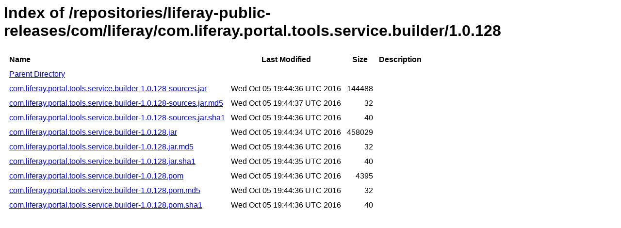

--- FILE ---
content_type: text/html
request_url: https://repository.liferay.com/nexus/content/repositories/liferay-public-releases/com/liferay/com.liferay.portal.tools.service.builder/1.0.128/
body_size: 5015
content:
<html>
  <head>
    <title>Index of /repositories/liferay-public-releases/com/liferay/com.liferay.portal.tools.service.builder/1.0.128</title>
    <meta http-equiv="Content-Type" content="text/html; charset=utf-8"/>

    <link rel="icon" type="image/png" href="https://repository.liferay.com/nexus/favicon.png">
    <!--[if IE]>
    <link rel="SHORTCUT ICON" href="https://repository.liferay.com/nexus/favicon.ico"/>
    <![endif]-->

    <link rel="stylesheet" href="https://repository.liferay.com/nexus/static/css/Sonatype-content.css?2.15.2-03" type="text/css" media="screen" title="no title" charset="utf-8">
  </head>
  <body>
    <h1>Index of /repositories/liferay-public-releases/com/liferay/com.liferay.portal.tools.service.builder/1.0.128</h1>
    <table cellspacing="10">
      <tr>
        <th align="left">Name</th>
        <th>Last Modified</th>
        <th>Size</th>
        <th>Description</th>
      </tr>
      <tr>
        <td><a href="../">Parent Directory</a></td>
      </tr>
          <tr>
            <td><a href="https://repository.liferay.com/nexus/content/repositories/liferay-public-releases/com/liferay/com.liferay.portal.tools.service.builder/1.0.128/com.liferay.portal.tools.service.builder-1.0.128-sources.jar">com.liferay.portal.tools.service.builder-1.0.128-sources.jar</a></td>
            <td>Wed Oct 05 19:44:36 UTC 2016</td>
            <td align="right">
                144488
            </td>
            <td></td>
          </tr>
          <tr>
            <td><a href="https://repository.liferay.com/nexus/content/repositories/liferay-public-releases/com/liferay/com.liferay.portal.tools.service.builder/1.0.128/com.liferay.portal.tools.service.builder-1.0.128-sources.jar.md5">com.liferay.portal.tools.service.builder-1.0.128-sources.jar.md5</a></td>
            <td>Wed Oct 05 19:44:37 UTC 2016</td>
            <td align="right">
                32
            </td>
            <td></td>
          </tr>
          <tr>
            <td><a href="https://repository.liferay.com/nexus/content/repositories/liferay-public-releases/com/liferay/com.liferay.portal.tools.service.builder/1.0.128/com.liferay.portal.tools.service.builder-1.0.128-sources.jar.sha1">com.liferay.portal.tools.service.builder-1.0.128-sources.jar.sha1</a></td>
            <td>Wed Oct 05 19:44:36 UTC 2016</td>
            <td align="right">
                40
            </td>
            <td></td>
          </tr>
          <tr>
            <td><a href="https://repository.liferay.com/nexus/content/repositories/liferay-public-releases/com/liferay/com.liferay.portal.tools.service.builder/1.0.128/com.liferay.portal.tools.service.builder-1.0.128.jar">com.liferay.portal.tools.service.builder-1.0.128.jar</a></td>
            <td>Wed Oct 05 19:44:34 UTC 2016</td>
            <td align="right">
                458029
            </td>
            <td></td>
          </tr>
          <tr>
            <td><a href="https://repository.liferay.com/nexus/content/repositories/liferay-public-releases/com/liferay/com.liferay.portal.tools.service.builder/1.0.128/com.liferay.portal.tools.service.builder-1.0.128.jar.md5">com.liferay.portal.tools.service.builder-1.0.128.jar.md5</a></td>
            <td>Wed Oct 05 19:44:36 UTC 2016</td>
            <td align="right">
                32
            </td>
            <td></td>
          </tr>
          <tr>
            <td><a href="https://repository.liferay.com/nexus/content/repositories/liferay-public-releases/com/liferay/com.liferay.portal.tools.service.builder/1.0.128/com.liferay.portal.tools.service.builder-1.0.128.jar.sha1">com.liferay.portal.tools.service.builder-1.0.128.jar.sha1</a></td>
            <td>Wed Oct 05 19:44:35 UTC 2016</td>
            <td align="right">
                40
            </td>
            <td></td>
          </tr>
          <tr>
            <td><a href="https://repository.liferay.com/nexus/content/repositories/liferay-public-releases/com/liferay/com.liferay.portal.tools.service.builder/1.0.128/com.liferay.portal.tools.service.builder-1.0.128.pom">com.liferay.portal.tools.service.builder-1.0.128.pom</a></td>
            <td>Wed Oct 05 19:44:36 UTC 2016</td>
            <td align="right">
                4395
            </td>
            <td></td>
          </tr>
          <tr>
            <td><a href="https://repository.liferay.com/nexus/content/repositories/liferay-public-releases/com/liferay/com.liferay.portal.tools.service.builder/1.0.128/com.liferay.portal.tools.service.builder-1.0.128.pom.md5">com.liferay.portal.tools.service.builder-1.0.128.pom.md5</a></td>
            <td>Wed Oct 05 19:44:36 UTC 2016</td>
            <td align="right">
                32
            </td>
            <td></td>
          </tr>
          <tr>
            <td><a href="https://repository.liferay.com/nexus/content/repositories/liferay-public-releases/com/liferay/com.liferay.portal.tools.service.builder/1.0.128/com.liferay.portal.tools.service.builder-1.0.128.pom.sha1">com.liferay.portal.tools.service.builder-1.0.128.pom.sha1</a></td>
            <td>Wed Oct 05 19:44:36 UTC 2016</td>
            <td align="right">
                40
            </td>
            <td></td>
          </tr>
    </table>
  </body>
</html>
